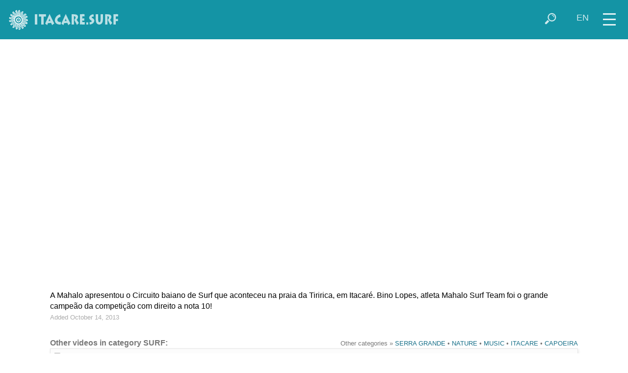

--- FILE ---
content_type: text/html; charset=UTF-8
request_url: http://surf.itacare.com/itacare/portal.php?lang=en&theme=surf&content=videos&vid=102
body_size: 13179
content:
<!doctype html>
<html lang="en-US">
<head>
<!-- Google tag (gtag.js) -->
<script async src="https://www.googletagmanager.com/gtag/js?id=G-CG4LK4062E"></script>
<script>
  window.dataLayer = window.dataLayer || [];
  function gtag(){dataLayer.push(arguments);}
  gtag('js', new Date());

  gtag('config', 'G-CG4LK4062E');
</script>
<meta charset="utf-8">
<meta name="viewport" content="width=device-width, initial-scale=1">
<meta name="author" content="ITACARE.COM S.V. Ltda">
<meta name="description" content="Circuito Baiano de Surf - Pro 2013 Itacaré">
<meta name="keywords" content="beach,brazil,itacare,bahia,hotel,lodge,lodging,tropical,beaches,surf,itacaré,eco,resort,hostel,capoeira,surfing,waves,hotels,pousada,house,apartments,rainforest,rafting,sport,adventure,forest,waterfalls,bar,restaurant,nature,real estate,land for sale,forro">
<meta property="og:image" content="https://img.youtube.com/vi/Be-J_bBmf3Y/hqdefault.jpg">
<title>ITACARE.SURF - Videos - Itacar&eacute; - Bahia - Brazil</title>
<link rel="shortcut icon" href="/favicon.ico">
<base target="_top">
<link href="/itacare/css/newstyle.css" rel="stylesheet" type="text/css">
<link href="/itacare/css/style_newblue.css" rel="stylesheet" type="text/css">
<script src="/jquery/jquery-1.12.4.min.js"></script>
<script>
document.onselectstart=new Function ("return false") ;
document.oncontextmenu=new Function ("return false") ;
</script>
<script>
function activeMap() {}
function switchmenu() {
 if ($('#navegatop').css('display') == 'none') {
	$('#navegatop').slideDown(400);
	$('#zoomcontrol').fadeOut(1);
 }
 else {
	$('#navegatop').slideUp(300);
	$('#zoomcontrol').fadeIn(400);
 }
}
function showsearchform() {
 if ($('#buscatop').css('display') == 'none') {
	$('#buscatop').show();
	$('#campobuscatop').focus();
	$('#iconsearch').addClass( 'nomobile' );
 }
 else if ($('#campobuscatop').val() != '' ) {
	$('#buscatopform').submit();
 }
 else {
	$('#buscatop').hide();
	$('#iconsearch').removeClass( 'nomobile' );
 }
}
function hidesearchform() {
 if ($('#iconsearch').css('display') == 'none') {
	$('#buscatop').hide();
	$('#iconsearch').removeClass( 'nomobile' );
 }
}
function showselectlang() {
 $('#selectlangtop').show();
 $('#topiconset').hide();
 $('#buscatop').hide();
 $('#camposelectlangtop').focus().click();
}
function hideselectlang() {
 if ($('#camposelectlangtop').val() == 'en') {
	$('#selectlangtop').hide();
	$('#topiconset').show();
 }
}
function changelang() {
 if ($('#camposelectlangtop').val() == 'en') {
	$('#selectlangtop').hide();
	$('#topiconset').show();
 }
 else {
 	switch($('#camposelectlangtop').val())
 	{
 	 case "pt":
		location = "https://itacare.com.br/itacare/youtube.php?content=videos&theme=surf&vid=102";
		break;
 	 case "en":
		location = "https://itacare.com/itacare/youtube.php?content=videos&theme=surf&vid=102";
		break;
 	 case "es":
		location = "https://itacare.org/itacare/youtube.php?content=videos&theme=surf&vid=102";
		break;
 	 case "fr":
		location = "https://itacare.co/itacare/youtube.php?content=videos&theme=surf&vid=102";
		break;
	}
 }
}
</script>
</head>
<body>
<div id="menuicon" title="menu" onclick="switchmenu()">
<div class="iconmenupart"></div>
<div class="iconmenupart"></div>
<div class="iconmenupart"></div>
</div>
<div id="cabecalho">
<div id="logotop">
<a href="https://itacare.surf/?lang=en"><img src="/itacare/images/logo_novo_surf.png" title="home" alt="ITACARE.SURF"></a></div>
<div style="float:right" id="topiconset">
<a href="#" onclick="showselectlang();return false"><div style="padding-top:2px" class="icontop nosmallmobile" alt="" title="select your language" id="iconlang">EN</div></a><a href="#" onclick="showsearchform();return false"><img align="right" src="/pics/icon/lupa_white_47x47.png" class="icontop" alt="" title="search" id="iconsearch"></a>
</div>

<div id="buscatop">
<form action="https://itacare.com/itacare/megabusca.php" id="buscatopform">
<input type="hidden" name="lang" value="en">
<input type="text" placeholder="search" id="campobuscatop" name="what" title="" onblur="hidesearchform()">
</form></div>

<div id="selectlangtop">
<form action="#" id="selectlangtopform" style="padding-top:2px">
<select name="lang" id="camposelectlangtop" style="height:26px; padding-top:0; padding-bottom:0" title="select your language" onchange="changelang()" onblur="hideselectlang()">
<option value="pt">Português</option>
<option selected value="en">English</option>
<option value="es">Español</option></select>
</form></div>

</div>
<div id="navegatop">
<!--inicio menu -->

<a href="https://itacare.surf/itacare/surf/picos.php?lang=en" class="menu"><div class="menuitem" title=""><img src="/itacare/images/app/campeonato1493834130.jpg" class="menuimg" alt=""><div class="menulabel">
BEST SPOTS</div></div></a>

<a href="https://itacare.surf/itacare/portal.php?content=meteo&oque=ondas&lang=en" class="menu"><div class="menuitem" title=""><img src="/itacare/images/cat/ondas.jpg" class="menuimg" alt=""><div class="menulabel">
WAVES FORECAST</div></div></a>

<a href="https://itacare.surf/itacare/portal.php?content=meteo&lang=en" class="menu"><div class="menuitem" title=""><img src="/itacare/images/cat/meteo.jpg" class="menuimg" alt=""><div class="menulabel">
WEATHER FORECAST</div></div></a>

<a href="https://itacare.surf/itacare/portal.php?content=meteo&oque=mares&lang=en" class="menu"><div class="menuitem" title=""><img src="/itacare/images/cat/mares.jpg" class="menuimg" alt=""><div class="menulabel">
TIDE TIMETABLE</div></div></a>

<a href="https://itacare.surf/itacare/megabusca.php?group=surf&cat=surf+club&lang=en" class="menu"><div class="menuitem" title=""><img src="/itacare/images/app/gaby1438266629.jpg" class="menuimg" alt=""><div class="menulabel">
SURF ASSOCIATION</div></div></a>

<a href="https://itacare.surf/itacare/megabusca.php?group=surf&cat=surf+school&lang=en" class="menu"><div class="menuitem" title=""><img src="/itacare/images/cat/surfschool.jpg" class="menuimg" alt=""><div class="menulabel">
SURF SCHOOLS</div></div></a>

<a href="https://itacare.surf/itacare/megabusca.php?group=surf&cat=surf+boards&lang=en" class="menu"><div class="menuitem" title=""><img src="/itacare/images/app/thor1433191605.jpg" class="menuimg" alt=""><div class="menulabel">
SURFBOARD RENTALS</div></div></a>

<a href="https://itacare.com/itacare/cidade/" class="menu"><div class="menuitem"><img src="/itacare/images/cat/praia.jpg" class="menuimg" alt=""><div class="menulabel">
ABOUT ITACARÉ</div></div></a>


<div style="clear:left"></div>
<!--fim menu -->
</div>
<div id="maincontent"><iframe width="300" height="175" class="embvideo" src="https://www.youtube.com/embed/Be-J_bBmf3Y?rel=0" frameborder="0" allowfullscreen></iframe><div class="conteudo" style="clear:both; padding-top:6px; padding-bottom:28px;">A Mahalo apresentou o Circuito baiano de Surf que aconteceu na praia da Tiririca, em Itacaré. Bino Lopes, atleta Mahalo Surf Team foi o grande campeão da competição com direito a nota 10!<br><small style='color:#aaa'>Added  October 14, 2013</small></div><div class="conteudo" valign="top" style="clear:both; padding-top:3px; padding-bottom:8px;">
<div style="float:right; color:#777" class="longtext"><small>
Other categories &raquo;  <a href='/itacare/youtube.php?lang=en&vcat=serra-grande' class='menulink'>SERRA GRANDE</a> • <a href='/itacare/youtube.php?lang=en&vcat=nature' class='menulink'>NATURE</a> • <a href='/itacare/youtube.php?lang=en&vcat=music' class='menulink'>MUSIC</a> • <a href='/itacare/youtube.php?lang=en&vcat=itacare' class='menulink'>ITACARE</a> • <a href='/itacare/youtube.php?lang=en&vcat=capoeira' class='menulink'>CAPOEIRA</a> </small></div>
<strong style='color:#777'>Other videos in category SURF:</strong><br><a href='/itacare/portal.php?lang=en&amp;theme=surf&amp;content=videos&amp;vid=413'><div class='linkbox' style='width:100%;overflow:auto;padding:8px;box-sizing:border-box'><img src='https://img.youtube.com/vi/uuah1eQQqsM/mqdefault.jpg' class='imgad'><div class='titad'><strong>Itacare Surf Season Finais 2 dia</strong></div><div>Surf Paratodos. Ao vivo!</div><small>Added  November 30, 2025</small></div></a><a href='/itacare/portal.php?lang=en&amp;theme=surf&amp;content=videos&amp;vid=404'><div class='linkbox' style='width:100%;overflow:auto;padding:8px;box-sizing:border-box'><img src='https://img.youtube.com/vi/_FUq2CiCxwM/mqdefault.jpg' class='imgad'><div class='titad'><strong>JERIBUCAÇU COMO VOCÊ NUNCA VIU - ITACARÉ - BAHIA</strong></div><div>Por Surf Sul Adventure. 
Tá no ar uma viagem visual direto pros anos 70.
Grãos, cores desbotadas, alma livre.
Sente o peso da trilha, a vibe crua das imagens e deixa o tempo te levar.
É Jeribucaçu raiz, retrô, rebelde, e completamente fora do padrão.</div><small>Added  August 12, 2025</small></div></a><a href='/itacare/portal.php?lang=en&amp;theme=surf&amp;content=videos&amp;vid=400'><div class='linkbox' style='width:100%;overflow:auto;padding:8px;box-sizing:border-box'><img src='https://img.youtube.com/vi/nshCExAw-O8/mqdefault.jpg' class='imgad'><div class='titad'><strong>DIA5 - MELHORES MOMENTOS - CBSurf Taça Brasil Itacaré 2025</strong></div><div>Os Melhores Momentos do quinto dia do CBSurf Taça Brasil Itacaré 2025.</div><small>Added  June 21, 2025</small></div></a><a href='/itacare/portal.php?lang=en&amp;theme=surf&amp;content=videos&amp;vid=399'><div class='linkbox' style='width:100%;overflow:auto;padding:8px;box-sizing:border-box'><img src='https://img.youtube.com/vi/RobxREgejPo/mqdefault.jpg' class='imgad'><div class='titad'><strong>DIA4 - MELHORES MOMENTOS - CBSurf Taça Brasil Itacaré 2025</strong></div><div>Os Melhores Momentos do quarto dia do CBSurf Taça Brasil Itacaré 2025.</div><small>Added  June 20, 2025</small></div></a><a href='/itacare/portal.php?lang=en&amp;theme=surf&amp;content=videos&amp;vid=398'><div class='linkbox' style='width:100%;overflow:auto;padding:8px;box-sizing:border-box'><img src='https://img.youtube.com/vi/BflT9b3Y3Ko/mqdefault.jpg' class='imgad'><div class='titad'><strong>DIA3 - MELHORES MOMENTOS - CBSurf Taça Brasil Itacaré 2025</strong></div><div>Os Melhores Momentos do terceiro dia do CBSurf Taça Brasil Itacaré 2025. Praia da Tiririca – BA. 16 à 22 de junho.</div><small>Added  June 19, 2025</small></div></a><a href='/itacare/portal.php?lang=en&amp;theme=surf&amp;content=videos&amp;vid=397'><div class='linkbox' style='width:100%;overflow:auto;padding:8px;box-sizing:border-box'><img src='https://img.youtube.com/vi/EyiA4Uav7o4/mqdefault.jpg' class='imgad'><div class='titad'><strong>DIA2 - MELHORES MOMENTOS - CBSurf Taça Brasil Itacaré 2025</strong></div><div>Os Melhores Momentos segundo dia do CBSurf Taça Brasil Itacaré 2025.
Praia da Tiririca – BA. 16 à 22 de junho.</div><small>Added  June 18, 2025</small></div></a><a href='/itacare/portal.php?lang=en&amp;theme=surf&amp;content=videos&amp;vid=396'><div class='linkbox' style='width:100%;overflow:auto;padding:8px;box-sizing:border-box'><img src='https://img.youtube.com/vi/vfbVaIRH8tU/mqdefault.jpg' class='imgad'><div class='titad'><strong>DIA1 - MELHORES MOMENTOS - CBSurf Taça Brasil Itacaré 2025</strong></div><div>Os Melhores Momentos do primeiro dia CBSurf Taça Brasil Itacaré 2025.
Praia da Tiririca – BA. 
16 à 22 de junho.</div><small>Added  June 17, 2025</small></div></a><a href='/itacare/portal.php?lang=en&amp;theme=surf&amp;content=videos&amp;vid=386'><div class='linkbox' style='width:100%;overflow:auto;padding:8px;box-sizing:border-box'><img src='https://img.youtube.com/vi/IasPxwRkobM/mqdefault.jpg' class='imgad'><div class='titad'><strong>Surf praia da engenhoca Itacaré</strong></div><div>Photos Surf Evolution. 
Linda Marisol surfando as ondas de verão aqui na praia da engenhoca em Itacaré Bahia!!</div><small>Added  January 18, 2025</small></div></a><a href='/itacare/portal.php?lang=en&amp;theme=surf&amp;content=videos&amp;vid=378'><div class='linkbox' style='width:100%;overflow:auto;padding:8px;box-sizing:border-box'><img src='https://img.youtube.com/vi/0GNTn8xL7lc/mqdefault.jpg' class='imgad'><div class='titad'><strong>Finais Itacaré Surf Fest Praia da Tiririca 20/12/24</strong></div><div>Surf Paratodos. Transmitido ao vivo da praia da Tiririca</div><small>Added  December 21, 2024</small></div></a><a href='/itacare/portal.php?lang=en&amp;theme=surf&amp;content=videos&amp;vid=379'><div class='linkbox' style='width:100%;overflow:auto;padding:8px;box-sizing:border-box'><img src='https://img.youtube.com/vi/HeRbsylqd14/mqdefault.jpg' class='imgad'><div class='titad'><strong>Surf - Rodrigo Santoro & NIKØ - Itacaré | Bahia</strong></div><div>Um dia de surf e aprendizado com nosso ídolo, Rodrigo Santoro.</div><small>Added  October 29, 2024</small></div></a><a href='/itacare/portal.php?lang=en&amp;theme=surf&amp;content=videos&amp;vid=380'><div class='linkbox' style='width:100%;overflow:auto;padding:8px;box-sizing:border-box'><img src='https://img.youtube.com/vi/PMiL4vmzw7A/mqdefault.jpg' class='imgad'><div class='titad'><strong>Lukinhas Tsuname Surf Itacare</strong></div><div>Por Mclt073. Trip de surf itacare com os amigos</div><small>Added  April 3, 2024</small></div></a><a href='/itacare/portal.php?lang=en&amp;theme=surf&amp;content=videos&amp;vid=59'><div class='linkbox' style='width:100%;overflow:auto;padding:8px;box-sizing:border-box'><img src='https://img.youtube.com/vi/PNNHuVSGbNM/mqdefault.jpg' class='imgad'><div class='titad'><strong>Kibe soltando seu surf na Prainha e na Engenhoca em Itacaré BA</strong></div><div>Por PGstormers. 
</div><small>Added  December 3, 2023</small></div></a><a href='/itacare/portal.php?lang=en&amp;theme=surf&amp;content=videos&amp;vid=156'><div class='linkbox' style='width:100%;overflow:auto;padding:8px;box-sizing:border-box'><img src='https://img.youtube.com/vi/ECs9STq9owE/mqdefault.jpg' class='imgad'><div class='titad'><strong>Léo, Engenhoca - Itacaré BA 2023</strong></div><div>Por PGstormers</div><small>Added  December 1, 2023</small></div></a><a href='/itacare/portal.php?lang=en&amp;theme=surf&amp;content=videos&amp;vid=92'><div class='linkbox' style='width:100%;overflow:auto;padding:8px;box-sizing:border-box'><img src='https://img.youtube.com/vi/rluSGWgZ3Xs/mqdefault.jpg' class='imgad'><div class='titad'><strong>Marlo_PraInha, Itacaré BA - 2023</strong></div><div>Por PGstormers</div><small>Added  November 19, 2023</small></div></a><a href='/itacare/portal.php?lang=en&amp;theme=surf&amp;content=videos&amp;vid=144'><div class='linkbox' style='width:100%;overflow:auto;padding:8px;box-sizing:border-box'><img src='https://img.youtube.com/vi/sBzbmWfyjb0/mqdefault.jpg' class='imgad'><div class='titad'><strong>SURFVIPS ITACARÉ Bahia</strong></div><div>Por LUCCIANO CRUZ</div><small>Added  June 19, 2023</small></div></a><a href='/itacare/portal.php?lang=en&amp;theme=surf&amp;content=videos&amp;vid=148'><div class='linkbox' style='width:100%;overflow:auto;padding:8px;box-sizing:border-box'><img src='https://img.youtube.com/vi/UcdAPQBCR1g/mqdefault.jpg' class='imgad'><div class='titad'><strong>Surfistas Negras - Surf Trip Itacaré</strong></div><div>Movimento Surfistas Negras.

Surfistas: Alice Neta, Camila Rodrigues, Érica Prado, Gabi Gonçalves,  Isabella Passos, Iraíza Pereira, Maria Eduarda, Marisol Silva, Moane Cesar e Tainá Antonio.

Instrutoras: Érica Prado, Jane Morais e Yorrana Borges</div><small>Added  June 15, 2023</small></div></a><a href='/itacare/portal.php?lang=en&amp;theme=surf&amp;content=videos&amp;vid=80'><div class='linkbox' style='width:100%;overflow:auto;padding:8px;box-sizing:border-box'><img src='https://img.youtube.com/vi/td9zwIKYckA/mqdefault.jpg' class='imgad'><div class='titad'><strong>Brasil Surf Tour - Etapa Itacaré - Dia 3 de 3</strong></div><div>Live from Tiririca beach, November 12, 2022</div><small>Added  November 12, 2022</small></div></a><a href='/itacare/portal.php?lang=en&amp;theme=surf&amp;content=videos&amp;vid=11'><div class='linkbox' style='width:100%;overflow:auto;padding:8px;box-sizing:border-box'><img src='https://img.youtube.com/vi/vQh7rMQdM_8/mqdefault.jpg' class='imgad'><div class='titad'><strong>Surf Trip em Itacaré com imagens da @ibiza.surfing</strong></div><div>Uma vibe alucinante a TODOS através desse surf irado de @marlobarcelos
e @familiaeshowsurf nas ondas e na vibe baiana de Jeribucaçú, neste último feriado em Itacaré, sob as lentes galáticas de @ibiza.surfing. Por PGstormers</div><small>Added  September 18, 2022</small></div></a><a href='/itacare/portal.php?lang=en&amp;theme=surf&amp;content=videos&amp;vid=145'><div class='linkbox' style='width:100%;overflow:auto;padding:8px;box-sizing:border-box'><img src='https://img.youtube.com/vi/PP_SSJ5F4_E/mqdefault.jpg' class='imgad'><div class='titad'><strong>Surf em Jeribucaçu Itacaré  (Best Off - Rayan Fadul - Jeribucaçu - Itacaré Bahia) (HD)</strong></div><div>Por Aloha Itacaré. 
Surf em jeribucaçu itacaré. 
Surfer: Rayan Fadul. 
Partes do video 
coletado do: Gigantes de Nazare BR</div><small>Added  August 28, 2022</small></div></a><a href='/itacare/portal.php?lang=en&amp;theme=surf&amp;content=videos&amp;vid=147'><div class='linkbox' style='width:100%;overflow:auto;padding:8px;box-sizing:border-box'><img src='https://img.youtube.com/vi/A5oGxt9vfNc/mqdefault.jpg' class='imgad'><div class='titad'><strong>É muito difícil surfar essa onda - Itacaré BA</strong></div><div>Por OXEsurfe. Itacaré.</div><small>Added  July 15, 2022</small></div></a><a href='/itacare/portal.php?lang=en&amp;theme=surf&amp;content=videos&amp;vid=348'><div class='linkbox' style='width:100%;overflow:auto;padding:8px;box-sizing:border-box'><img src='https://img.youtube.com/vi/elAzOjbZpY8/mqdefault.jpg' class='imgad'><div class='titad'><strong>Movimento Surfistas Negras em Itacare</strong></div><div>Por Itacaré Drone. 
Hightlights do Movimento @surfistasnegras que rolou aqui em Itacaré no sábado .. marca alguém que estava lá ou que não estava pra ver o que rolou. 
Parabéns e Aloha @ericaprado7 e todos os envolvidos.</div><small>Added  May 25, 2022</small></div></a><a href='/itacare/portal.php?lang=en&amp;theme=surf&amp;content=videos&amp;vid=347'><div class='linkbox' style='width:100%;overflow:auto;padding:8px;box-sizing:border-box'><img src='https://img.youtube.com/vi/2qu5QqCFx1s/mqdefault.jpg' class='imgad'><div class='titad'><strong>Surfando para o Futuro 14-05-22</strong></div><div>Por Itacaré Drone.
Durante o retorno das atividades do projeto Surfando para o Futuro da @asi_itacare</div><small>Added  May 16, 2022</small></div></a><a href='/itacare/portal.php?lang=en&amp;theme=surf&amp;content=videos&amp;vid=146'><div class='linkbox' style='width:100%;overflow:auto;padding:8px;box-sizing:border-box'><img src='https://img.youtube.com/vi/x-OkFUZJBoY/mqdefault.jpg' class='imgad'><div class='titad'><strong>Conhecendo e Surfando em ITACAREZINHO - ITACARÉ Ba</strong></div><div>Por OXEsurfe. 
PRAIA DE ITACAREZINHO</div><small>Added  April 27, 2022</small></div></a><a href='/itacare/portal.php?lang=en&amp;theme=surf&amp;content=videos&amp;vid=141'><div class='linkbox' style='width:100%;overflow:auto;padding:8px;box-sizing:border-box'><img src='https://img.youtube.com/vi/ZoPEoZVzV5c/mqdefault.jpg' class='imgad'><div class='titad'><strong>SURF NA ENGENHOCA - Itacaré Ba</strong></div><div>Por OXEsurfe. Itacaré.</div><small>Added  April 12, 2022</small></div></a><a href='/itacare/portal.php?lang=en&amp;theme=surf&amp;content=videos&amp;vid=343'><div class='linkbox' style='width:100%;overflow:auto;padding:8px;box-sizing:border-box'><img src='https://img.youtube.com/vi/ZOmW9jpke9Q/mqdefault.jpg' class='imgad'><div class='titad'><strong>Surf na Engenhoca - Itacaré, Bahia</strong></div><div>Por Vitalize. 
Uma imersão "in nature" para desbravar o mundo que habitamos e nos conectar com a terra, mar, fauna, flora, rios e cachoeiras.

Este é o convite para ver o que a natureza tem a nos proporcionar.

Itacaré é o verdadeiro paraíso perdido </div><small>Added  March 15, 2022</small></div></a><a href='/itacare/portal.php?lang=en&amp;theme=surf&amp;content=videos&amp;vid=331'><div class='linkbox' style='width:100%;overflow:auto;padding:8px;box-sizing:border-box'><img src='https://img.youtube.com/vi/Nc_i8PEIj6o/mqdefault.jpg' class='imgad'><div class='titad'><strong>Itacaré (BA) Qual é o Pico? Localiza & WSL | Érica Prado​</strong></div><div>O que Itacaré tem de imperdível? Se você perguntar para Érica Prado, ela vai te dizer que tem bastante coisa!​ Povo acolhedor, culinária maravilhosa e contato com belezas naturais para todos os gostos, como praias paradisíacas, cachoeiras belíssimas...</div><small>Added  December 20, 2021</small></div></a><a href='/itacare/portal.php?lang=en&amp;theme=surf&amp;content=videos&amp;vid=330'><div class='linkbox' style='width:100%;overflow:auto;padding:8px;box-sizing:border-box'><img src='https://img.youtube.com/vi/kZxFBB1GlM4/mqdefault.jpg' class='imgad'><div class='titad'><strong>Cbsurf Pro & Junior 2021 - Dia 7</strong></div><div>Tiririca Beach - Itacaré</div><small>Added  December 19, 2021</small></div></a><a href='/itacare/portal.php?lang=en&amp;theme=surf&amp;content=videos&amp;vid=321'><div class='linkbox' style='width:100%;overflow:auto;padding:8px;box-sizing:border-box'><img src='https://img.youtube.com/vi/h3ksFKSS_QQ/mqdefault.jpg' class='imgad'><div class='titad'><strong>Itacaré (BA) | Qual é o Pico? – Localiza & WSL​​</strong></div><div>Itacaré (BA) tem aproximadamente 30 mil habitantes, e se perguntarmos para cada um deles o que faz a cidade ser tão charmosa, teremos 30 mil respostas diferentes. Esse charme é difícil de explicar mesmo. Praias lindas, céu azul, belezas naturais ...</div><small>Added  December 9, 2021</small></div></a><a href='/itacare/portal.php?lang=en&amp;theme=surf&amp;content=videos&amp;vid=200'><div class='linkbox' style='width:100%;overflow:auto;padding:8px;box-sizing:border-box'><img src='https://img.youtube.com/vi/7Nm5LGqNkhA/mqdefault.jpg' class='imgad'><div class='titad'><strong>Praia de Jeribucaçu - Itacaré 23/04/2021 (Nobroo)</strong></div><div>Praia de Jeribucaçu - Itacaré - Bahia 23/04/2021. 
Filmagem: Sofia Alibardi (Canon SX530)</div><small>Added  November 16, 2021</small></div></a><a href='/itacare/portal.php?lang=en&amp;theme=surf&amp;content=videos&amp;vid=355'><div class='linkbox' style='width:100%;overflow:auto;padding:8px;box-sizing:border-box'><img src='https://img.youtube.com/vi/5mgOSXNO9YE/mqdefault.jpg' class='imgad'><div class='titad'><strong>MOSTRANDO MEU TALENTO na PRAINHA, ITACARÉ, BAHIA</strong></div><div>Por  Vida de Mochila. 
Como fazer a trilha da prainha? No vlog de hoje vamos fazer a trilha para um das praias mais bonitas de Itacaré. Fomos acompanhados do Adriel, Letícia, Nicolas, Amanda, Leo que ja sao locais aqui em Itacaré vao mostrar como chegar.</div><small>Added  September 2, 2021</small></div></a><a href='/itacare/portal.php?lang=en&amp;theme=surf&amp;content=videos&amp;vid=149'><div class='linkbox' style='width:100%;overflow:auto;padding:8px;box-sizing:border-box'><img src='https://img.youtube.com/vi/tLcGe5WHu3Y/mqdefault.jpg' class='imgad'><div class='titad'><strong>FUI RABEADO NA PRAIA DA ENGENHOCA - ITACARÉ BAHIA</strong></div><div>Por Jean Silva tv. 
Danika me rabeou numa esqueda, a famosa party wave. Enquanto eu tava tentando filmar a gente na onda alguma coisa do além derrubou ele hahahahah 
Praia da Engenhoca - Itacaré, Bahia.</div><small>Added  August 27, 2021</small></div></a><a href='/itacare/portal.php?lang=en&amp;theme=surf&amp;content=videos&amp;vid=227'><div class='linkbox' style='width:100%;overflow:auto;padding:8px;box-sizing:border-box'><img src='https://img.youtube.com/vi/URA4pgkHBg4/mqdefault.jpg' class='imgad'><div class='titad'><strong>Equipe Andresurfboards em Itacaré/BA maio 2019</strong></div><div>O Shaper de Sergipe, André Luis, reuniu alguns de seus atletas baianos e sergipanos para desfrutar das ondas do litoral sul da Bahia, aproveitando o swell que rolou no final do mês de maio 2019.
Com Félix Martins e Iago Araújo, locais de Itacaré.</div><small>Added  December 27, 2020</small></div></a><a href='/itacare/portal.php?lang=en&amp;theme=surf&amp;content=videos&amp;vid=316'><div class='linkbox' style='width:100%;overflow:auto;padding:8px;box-sizing:border-box'><img src='https://img.youtube.com/vi/z4drOhQP2Wg/mqdefault.jpg' class='imgad'><div class='titad'><strong>A união feminina faz o surfe crescer em Itacaré | Maré das Marias | Canal OFF</strong></div><div>A bordo da kombi Jussara, Barbara e Chantalla chegam a Itacaré, uma cidade de muito calor, água quente, ritmo desacelerado, cacau e de mulheres fortes e engajadas.</div><small>Added  November 9, 2020</small></div></a><a href='/itacare/portal.php?lang=en&amp;theme=surf&amp;content=videos&amp;vid=312'><div class='linkbox' style='width:100%;overflow:auto;padding:8px;box-sizing:border-box'><img src='https://img.youtube.com/vi/duA8e_abBF4/mqdefault.jpg' class='imgad'><div class='titad'><strong>Circuito NOVA GERAÇÃO do SURF Itacareense 2020</strong></div><div>A ASI-Associação de Surf de Itacaré, respeitando todos os protocolos de segurança apresenta a Terceira Etapa do Circuito Municipal de Surf Nova Geração, dias 19 e 20 de dezembro de 2020, com todas as providências para garantir aos Atletas total segurança</div><small>Added  September 21, 2020</small></div></a><a href='/itacare/portal.php?lang=en&amp;theme=surf&amp;content=videos&amp;vid=277'><div class='linkbox' style='width:100%;overflow:auto;padding:8px;box-sizing:border-box'><img src='https://img.youtube.com/vi/LCMH7uCwwY4/mqdefault.jpg' class='imgad'><div class='titad'><strong>Guia para o surf nas praias de Itacaré na Bahia</strong></div><div>Por P3MEIO. Esse vídeo é para você que nunca foi para Itacaré, mas tem interesse em saber como é o surf e como são as praias desse paraíso baiano. Numa conversa com o Júnio dos Santos (surfista local) falamos sobre as praias mais famosas da cidade.</div><small>Added  November 12, 2019</small></div></a><a href='/itacare/portal.php?lang=en&amp;theme=surf&amp;content=videos&amp;vid=278'><div class='linkbox' style='width:100%;overflow:auto;padding:8px;box-sizing:border-box'><img src='https://img.youtube.com/vi/JaqQ81hTiRw/mqdefault.jpg' class='imgad'><div class='titad'><strong>Surf na Praia do Pontal: muita remada, correnteza e direitas longas - Itacaré #2</strong></div><div>Por P3MEIO. A praia do Pontal não é das mais constantes de Itacaré, mas, quando quebra, proporciona excelentes direitas para a prática do surf. Nesse vídeo você poderá compreender a respeito das melhores condições para surfar essa onda.</div><small>Added  October 31, 2019</small></div></a><a href='/itacare/portal.php?lang=en&amp;theme=surf&amp;content=videos&amp;vid=279'><div class='linkbox' style='width:100%;overflow:auto;padding:8px;box-sizing:border-box'><img src='https://img.youtube.com/vi/_5NqXt6NILU/mqdefault.jpg' class='imgad'><div class='titad'><strong>Praia de Jeribucaçu: surf, banho de rio e muita beleza natural - Itacaré #1</strong></div><div>Por P3MEIO. Itacaré é um paraíso e tem ótimas praias para a prática do surf. Jeribucaçu é uma delas. A beleza natural e a constância das ondas são 2 das características que mais chamam a atenção. Há também a boca de um rio que se conecta com o mar.</div><small>Added  August 6, 2019</small></div></a><a href='/itacare/portal.php?lang=en&amp;theme=surf&amp;content=videos&amp;vid=275'><div class='linkbox' style='width:100%;overflow:auto;padding:8px;box-sizing:border-box'><img src='https://img.youtube.com/vi/x16TxBpvPT4/mqdefault.jpg' class='imgad'><div class='titad'><strong>CBS Pro JR Bahia</strong></div><div>CBSurf Junior Tour 2019, 3º dia. Praia da Tiririca, Itacaré 16/06/2019</div><small>Added  June 16, 2019</small></div></a><a href='/itacare/portal.php?lang=en&amp;theme=surf&amp;content=videos&amp;vid=274'><div class='linkbox' style='width:100%;overflow:auto;padding:8px;box-sizing:border-box'><img src='https://img.youtube.com/vi/wRBh6t6Wo5w/mqdefault.jpg' class='imgad'><div class='titad'><strong>CBS Pro JR Bahia</strong></div><div>CBSurf Junior Tour 2019, 2º dia. Praia da Tiririca, Itacaré 15/06/2019</div><small>Added  June 15, 2019</small></div></a><a href='/itacare/portal.php?lang=en&amp;theme=surf&amp;content=videos&amp;vid=273'><div class='linkbox' style='width:100%;overflow:auto;padding:8px;box-sizing:border-box'><img src='https://img.youtube.com/vi/94Zt0dFHGo4/mqdefault.jpg' class='imgad'><div class='titad'><strong>CBS Pro JR Bahia</strong></div><div>CBSurf Junior Tour 2019, 1º dia. Praia da Tiririca. Itacaré 14/06/2019</div><small>Added  June 14, 2019</small></div></a><a href='/itacare/portal.php?lang=en&amp;theme=surf&amp;content=videos&amp;vid=270'><div class='linkbox' style='width:100%;overflow:auto;padding:8px;box-sizing:border-box'><img src='https://img.youtube.com/vi/VtNLQzYXQzQ/mqdefault.jpg' class='imgad'><div class='titad'><strong>Neutrox Weekend em Itacaré - Finais</strong></div><div>Publicado por Rio Image Productions. Uma das grandes promessas da nova geração do surf brasileiro feminino, a carioca Júlia Duarte foi a grande vencedora do Neutrox Weekend, neste domingo (9), na Praia da Tiririca, em Itacaré, na Bahia.</div><small>Added  June 10, 2019</small></div></a><a href='/itacare/portal.php?lang=en&amp;theme=surf&amp;content=videos&amp;vid=269'><div class='linkbox' style='width:100%;overflow:auto;padding:8px;box-sizing:border-box'><img src='https://img.youtube.com/vi/AeftAJtgYs0/mqdefault.jpg' class='imgad'><div class='titad'><strong>Neutrox Weekend 2019 - Finais</strong></div><div>Neutrox Weekend 2019. Final Day. Live from Tiririca Beach.</div><small>Added  June 9, 2019</small></div></a><a href='/itacare/portal.php?lang=en&amp;theme=surf&amp;content=videos&amp;vid=268'><div class='linkbox' style='width:100%;overflow:auto;padding:8px;box-sizing:border-box'><img src='https://img.youtube.com/vi/Vraof1BzpPY/mqdefault.jpg' class='imgad'><div class='titad'><strong>Neutrox Weekend 2019 Dia 2</strong></div><div>Neutrox Weekend 2019. Day 2. Live from Tiririca Beach.</div><small>Added  June 8, 2019</small></div></a><a href='/itacare/portal.php?lang=en&amp;theme=surf&amp;content=videos&amp;vid=267'><div class='linkbox' style='width:100%;overflow:auto;padding:8px;box-sizing:border-box'><img src='https://img.youtube.com/vi/Sd6tcEDfrQE/mqdefault.jpg' class='imgad'><div class='titad'><strong>Neutrox 2019 Dia 1</strong></div><div>Neutrox Weekend 2019. 07/06/2019. Transmissão ao vivo da Praia da Tiririca.</div><small>Added  June 7, 2019</small></div></a><a href='/itacare/portal.php?lang=en&amp;theme=surf&amp;content=videos&amp;vid=12'><div class='linkbox' style='width:100%;overflow:auto;padding:8px;box-sizing:border-box'><img src='https://img.youtube.com/vi/BEq1SMIwOtQ/mqdefault.jpg' class='imgad'><div class='titad'><strong>SURF ITACARE 2019</strong></div><div>Por fredprox. Surftrip com os amigos em abril de 2019 nesse paraíso baiano, Itacaré.</div><small>Added  May 15, 2019</small></div></a><a href='/itacare/portal.php?lang=en&amp;theme=surf&amp;content=videos&amp;vid=265'><div class='linkbox' style='width:100%;overflow:auto;padding:8px;box-sizing:border-box'><img src='https://img.youtube.com/vi/yx_-uw6yM2Q/mqdefault.jpg' class='imgad'><div class='titad'><strong>Camila Belfort - Itacaré, BA</strong></div><div>Um pouco dos meus dias no paraíso Itacaré, BA fazendo o que eu mais amo na vida! Surfar e estar perto do mar! Foi feito com muito carinho! Espero que gostem!</div><small>Added  April 8, 2019</small></div></a><a href='/itacare/portal.php?lang=en&amp;theme=surf&amp;content=videos&amp;vid=254'><div class='linkbox' style='width:100%;overflow:auto;padding:8px;box-sizing:border-box'><img src='https://img.youtube.com/vi/Vr2E6ILvut8/mqdefault.jpg' class='imgad'><div class='titad'><strong>Highlights: Itacaré Surf Music, Finals day</strong></div><div>WSL Men's and Women's QS 1,000. October 21, 2018</div><small>Added  October 23, 2018</small></div></a><a href='/itacare/portal.php?lang=en&amp;theme=surf&amp;content=videos&amp;vid=252'><div class='linkbox' style='width:100%;overflow:auto;padding:8px;box-sizing:border-box'><img src='https://img.youtube.com/vi/fRfOxCKjPaQ/mqdefault.jpg' class='imgad'><div class='titad'><strong>Highlights: Itacaré Surf Music, Day 1</strong></div><div>WSL Men's and Women's QS 1,000. October 19, 2018</div><small>Added  October 21, 2018</small></div></a><a href='/itacare/portal.php?lang=en&amp;theme=surf&amp;content=videos&amp;vid=253'><div class='linkbox' style='width:100%;overflow:auto;padding:8px;box-sizing:border-box'><img src='https://img.youtube.com/vi/nnvVagoUtso/mqdefault.jpg' class='imgad'><div class='titad'><strong>Highlights: Itacaré Surf Music, Day 2</strong></div><div>WSL Men's and Women's QS 1,000. October 20, 2018</div><small>Added  October 21, 2018</small></div></a><a href='/itacare/portal.php?lang=en&amp;theme=surf&amp;content=videos&amp;vid=39'><div class='linkbox' style='width:100%;overflow:auto;padding:8px;box-sizing:border-box'><img src='https://img.youtube.com/vi/euNaspAtKiQ/mqdefault.jpg' class='imgad'><div class='titad'><strong>Itacaré Surf Music - Mundial de Surf WSL QS 1000 2018</strong></div><div>The World Surf League is back to Itacaré. The 2018 Men's and Women's WQS 1.000 contest will run from October 18 to 21 at Tiririca beach.</div><small>Added  August 17, 2018</small></div></a><a href='/itacare/portal.php?lang=en&amp;theme=surf&amp;content=videos&amp;vid=212'><div class='linkbox' style='width:100%;overflow:auto;padding:8px;box-sizing:border-box'><img src='https://img.youtube.com/vi/mTIyfktYJIw/mqdefault.jpg' class='imgad'><div class='titad'><strong>Itacaré 2018 Pt02</strong></div><div>Los Locos Produções - Mais um pouco de surf em Itacaré. Na prancha: Breno do Carmo.</div><small>Added  February 19, 2018</small></div></a><a href='/itacare/portal.php?lang=en&amp;theme=surf&amp;content=videos&amp;vid=211'><div class='linkbox' style='width:100%;overflow:auto;padding:8px;box-sizing:border-box'><img src='https://img.youtube.com/vi/oOA0iYwaTfk/mqdefault.jpg' class='imgad'><div class='titad'><strong>Praias de Itacaré em 2018.</strong></div><div>Los Locos Produções. Itacaré - BA - Janeiro 2018. Surfando: Breno do Carmo. Música: Charlie Brown Jr - Zóio de Lula</div><small>Added  January 23, 2018</small></div></a><a href='/itacare/portal.php?lang=en&amp;theme=surf&amp;content=videos&amp;vid=214'><div class='linkbox' style='width:100%;overflow:auto;padding:8px;box-sizing:border-box'><img src='https://img.youtube.com/vi/5o8YYWbCOaI/mqdefault.jpg' class='imgad'><div class='titad'><strong>Itacaré - A Cidade do Surf</strong></div><div>Publicado por ClyLoylie  em 25 de dezembro de 2017 Imagens de Itacaré - A Cidade do Surf. Esse vídeo é uma cortesia da Pousada Lawrence Surf House aos seus hóspedes e visitantes de Itacaré - A Cidade do Surf.</div><small>Added  December 25, 2017</small></div></a><a href='/itacare/portal.php?lang=en&amp;theme=surf&amp;content=videos&amp;vid=206'><div class='linkbox' style='width:100%;overflow:auto;padding:8px;box-sizing:border-box'><img src='https://img.youtube.com/vi/lRKRZ3CnKP4/mqdefault.jpg' class='imgad'><div class='titad'><strong>South To South Itacaré - Day 04</strong></div><div>Quarto dia do WQS - Itacaré Surf Sound Festival 2017</div><small>Added  October 29, 2017</small></div></a><a href='/itacare/portal.php?lang=en&amp;theme=surf&amp;content=videos&amp;vid=196'><div class='linkbox' style='width:100%;overflow:auto;padding:8px;box-sizing:border-box'><img src='https://img.youtube.com/vi/umBev9TKr40/mqdefault.jpg' class='imgad'><div class='titad'><strong>Surf em Itacaré - parte I<br>Por SurfBahia Network LTDA</strong></div><div>Fotógrafo e videomaker capixaba Newton Filho registra o cotidiano dos surfistas de Itacaré (BA).</div><small>Added  August 16, 2017</small></div></a><a href='/itacare/portal.php?lang=en&amp;theme=surf&amp;content=videos&amp;vid=195'><div class='linkbox' style='width:100%;overflow:auto;padding:8px;box-sizing:border-box'><img src='https://img.youtube.com/vi/jNg3rDazCx8/mqdefault.jpg' class='imgad'><div class='titad'><strong>Surf em Itacaré - II<br>Por SurfBahia Network LTDA</strong></div><div>Fotógrafo e videomaker capixaba Newton Filho registra o cotidiano dos surfistas de Itacaré (BA).</div><small>Added  August 15, 2017</small></div></a><a href='/itacare/portal.php?lang=en&amp;theme=surf&amp;content=videos&amp;vid=208'><div class='linkbox' style='width:100%;overflow:auto;padding:8px;box-sizing:border-box'><img src='https://img.youtube.com/vi/m5FMa5TbxN0/mqdefault.jpg' class='imgad'><div class='titad'><strong>Surf Trip - Praia da Engenhoca Itacaré Bahia</strong></div><div>Publicado por Willians Gomes</div><small>Added  May 2, 2017</small></div></a><a href='/itacare/portal.php?lang=en&amp;theme=surf&amp;content=videos&amp;vid=16'><div class='linkbox' style='width:100%;overflow:auto;padding:8px;box-sizing:border-box'><img src='https://img.youtube.com/vi/DCcrDdoZgLY/mqdefault.jpg' class='imgad'><div class='titad'><strong>Beto Art... Itacaré Surf City</strong></div><div>Itacaré é puro surf... Esse vídeo retrata um dia de boas ondas na surf city mais irada do Brasil... Com imagens de Zaian Silva e edição de Beto Art o filme mostra que não é preciso ir muito longe para surfar ondas perfeitas... Bahia ou Indonésia??? MAHALO</div><small>Added  August 20, 2016</small></div></a><a href='/itacare/portal.php?lang=en&amp;theme=surf&amp;content=videos&amp;vid=155'><div class='linkbox' style='width:100%;overflow:auto;padding:8px;box-sizing:border-box'><img src='https://img.youtube.com/vi/4NVIhKlo6Nw/mqdefault.jpg' class='imgad'><div class='titad'><strong>GoPro Itacaré trip. Lindas Praias. Surf Good Vibes. GoPro Hero 4 Black Edition.</strong></div><div>Itacaré é a capital do surf baiano. Localizada no sul da Bahia, próximo a Ilhéus. As praias de Itacaré são lindas e com muita onda o ano inteiro. Valeu a queda. Imagens feitas com GoPro Hero 4 Black Edition.</div><small>Added  April 22, 2016</small></div></a><a href='/itacare/portal.php?lang=en&amp;theme=surf&amp;content=videos&amp;vid=154'><div class='linkbox' style='width:100%;overflow:auto;padding:8px;box-sizing:border-box'><img src='https://img.youtube.com/vi/Of2NWKh0Z-0/mqdefault.jpg' class='imgad'><div class='titad'><strong>EasyDrop Surf Camp March 2016</strong></div><div>EasyDrop Itacare surf classes March, 2016.</div><small>Added  April 18, 2016</small></div></a><a href='/itacare/portal.php?lang=en&amp;theme=surf&amp;content=videos&amp;vid=153'><div class='linkbox' style='width:100%;overflow:auto;padding:8px;box-sizing:border-box'><img src='https://img.youtube.com/vi/5swnH8iPqT4/mqdefault.jpg' class='imgad'><div class='titad'><strong>Surf Itacare Boca da Barra 2015</strong></div><div>Surf na Boca da Barra do Rio das Contas em Itacaré Bahia - Lawrence Fernandez Scrafield - Julho 2015</div><small>Added  January 1, 2016</small></div></a><a href='/itacare/portal.php?lang=en&amp;theme=surf&amp;content=videos&amp;vid=140'><div class='linkbox' style='width:100%;overflow:auto;padding:8px;box-sizing:border-box'><img src='https://img.youtube.com/vi/536iyXv6jjE/mqdefault.jpg' class='imgad'><div class='titad'><strong>Free Surf Tiririca 27 02 2015</strong></div><div>Luiza Caldas e Junior Santos fazendo a cabeça em um free surf na praia da Tiririca em Itacaré Bahia, valinha show, aloha.Por Tárek Roveran</div><small>Added  February 27, 2015</small></div></a><a href='/itacare/portal.php?lang=en&amp;theme=surf&amp;content=videos&amp;vid=130'><div class='linkbox' style='width:100%;overflow:auto;padding:8px;box-sizing:border-box'><img src='https://img.youtube.com/vi/Sz1Bce1Po1Y/mqdefault.jpg' class='imgad'><div class='titad'><strong>Mahalo Surf Eco Festival - Dia 6</strong></div><div>ASP 4-Star Mahalo Surf Eco Festival. Day 6 at Tiririca Beach, Itacaré.</div><small>Added  November 1, 2014</small></div></a><a href='/itacare/portal.php?lang=en&amp;theme=surf&amp;content=videos&amp;vid=129'><div class='linkbox' style='width:100%;overflow:auto;padding:8px;box-sizing:border-box'><img src='https://img.youtube.com/vi/pteJqCbO-dk/mqdefault.jpg' class='imgad'><div class='titad'><strong>Mahalo Surf Eco Festival - Dia 5</strong></div><div>ASP 4-Star Mahalo Surf Eco Festival. Day 5 at Tiririca Beach, Itacaré.</div><small>Added  October 31, 2014</small></div></a><a href='/itacare/portal.php?lang=en&amp;theme=surf&amp;content=videos&amp;vid=128'><div class='linkbox' style='width:100%;overflow:auto;padding:8px;box-sizing:border-box'><img src='https://img.youtube.com/vi/ZA3wjsuK3BU/mqdefault.jpg' class='imgad'><div class='titad'><strong>Mahalo Surf Eco Festival - Dia 4</strong></div><div>ASP 4-Star Mahalo Surf Eco Festival. Day 4 at Tiririca Beach, Itacaré.</div><small>Added  October 30, 2014</small></div></a><a href='/itacare/portal.php?lang=en&amp;theme=surf&amp;content=videos&amp;vid=125'><div class='linkbox' style='width:100%;overflow:auto;padding:8px;box-sizing:border-box'><img src='https://img.youtube.com/vi/80t41EhTSbA/mqdefault.jpg' class='imgad'><div class='titad'><strong>Mahalo Surf Eco Festival - Dia 3</strong></div><div>ASP 4-Star Mahalo Surf Eco Festival. Day 3 at Tiririca Beach, Itacaré.</div><small>Added  October 29, 2014</small></div></a><a href='/itacare/portal.php?lang=en&amp;theme=surf&amp;content=videos&amp;vid=123'><div class='linkbox' style='width:100%;overflow:auto;padding:8px;box-sizing:border-box'><img src='https://img.youtube.com/vi/xNSl5DabiOo/mqdefault.jpg' class='imgad'><div class='titad'><strong>Mahalo Surf Eco Festival - Dia 2</strong></div><div>ASP 4-Star Mahalo Surf Eco Festival. Day 2 at Tiririca Beach, Itacaré.</div><small>Added  October 28, 2014</small></div></a><a href='/itacare/portal.php?lang=en&amp;theme=surf&amp;content=videos&amp;vid=122'><div class='linkbox' style='width:100%;overflow:auto;padding:8px;box-sizing:border-box'><img src='https://img.youtube.com/vi/ucDgLesrqeE/mqdefault.jpg' class='imgad'><div class='titad'><strong>Mahalo Surf Eco Festival - Dia 1</strong></div><div>ASP 4-Star Mahalo Surf Eco Festival. Day 1 at Tiririca Beach, Itacaré.</div><small>Added  October 27, 2014</small></div></a><a href='/itacare/portal.php?lang=en&amp;theme=surf&amp;content=videos&amp;vid=121'><div class='linkbox' style='width:100%;overflow:auto;padding:8px;box-sizing:border-box'><img src='https://img.youtube.com/vi/EtM-SVdeiDo/mqdefault.jpg' class='imgad'><div class='titad'><strong>Mahalo Bodyboarding Show 2014 - Dia 4</strong></div><div>Brazilian Bodyboarding Circuit. 4th day at Tiririca Beach, Itacaré.</div><small>Added  October 25, 2014</small></div></a><a href='/itacare/portal.php?lang=en&amp;theme=surf&amp;content=videos&amp;vid=120'><div class='linkbox' style='width:100%;overflow:auto;padding:8px;box-sizing:border-box'><img src='https://img.youtube.com/vi/tBbFPwIySiE/mqdefault.jpg' class='imgad'><div class='titad'><strong>Mahalo Bodyboarding Show 2014 - Dia 3</strong></div><div>Brazilian Bodyboarding Circuit. 3rd day at Tiririca Beach, Itacaré.</div><small>Added  October 24, 2014</small></div></a><a href='/itacare/portal.php?lang=en&amp;theme=surf&amp;content=videos&amp;vid=119'><div class='linkbox' style='width:100%;overflow:auto;padding:8px;box-sizing:border-box'><img src='https://img.youtube.com/vi/awn3bdNllrk/mqdefault.jpg' class='imgad'><div class='titad'><strong>Mahalo Bodyboarding Show 2014 - Dia 2</strong></div><div>Brazilian Bodyboarding Circuit. 2nd day at Tiririca Beach, Itacaré.</div><small>Added  October 23, 2014</small></div></a><a href='/itacare/portal.php?lang=en&amp;theme=surf&amp;content=videos&amp;vid=117'><div class='linkbox' style='width:100%;overflow:auto;padding:8px;box-sizing:border-box'><img src='https://img.youtube.com/vi/Gt_WOB1m9Ow/mqdefault.jpg' class='imgad'><div class='titad'><strong>Mahalo Bodyboarding Show 2014 - Dia 1</strong></div><div>Brazilian Bodyboarding Circuit. 1st day at Tiririca Beach, Itacaré.</div><small>Added  October 22, 2014</small></div></a><a href='/itacare/portal.php?lang=en&amp;theme=surf&amp;content=videos&amp;vid=115'><div class='linkbox' style='width:100%;overflow:auto;padding:8px;box-sizing:border-box'><img src='https://img.youtube.com/vi/gWV4QJHmZmM/mqdefault.jpg' class='imgad'><div class='titad'><strong>GoPro: Sessão de Setembro Surf em Itacaré - Bahia</strong></div><div>GoPro: Sessão de Setembro Surf em Itacaré - Bahia - Por Ademar Neto</div><small>Added  October 1, 2014</small></div></a><a href='/itacare/portal.php?lang=en&amp;theme=surf&amp;content=videos&amp;vid=139'><div class='linkbox' style='width:100%;overflow:auto;padding:8px;box-sizing:border-box'><img src='https://img.youtube.com/vi/PwZd9M2VTo4/mqdefault.jpg' class='imgad'><div class='titad'><strong>EasyDrop Surf Camp Itacaré, Brazil</strong></div><div>Learn how to surf or improve your surfing skills all year round in warm water and one of the best surf teaching programms in the world...</div><small>Added  March 24, 2014</small></div></a><a href='/itacare/portal.php?lang=en&amp;theme=surf&amp;content=videos&amp;vid=110'><div class='linkbox' style='width:100%;overflow:auto;padding:8px;box-sizing:border-box'><img src='https://img.youtube.com/vi/bW-jFNJpAyg/mqdefault.jpg' class='imgad'><div class='titad'><strong>Itacareense Yagê Araújo entra na briga pelo prêmio de melhor onda da temporada havaiana.</strong></div><div>Yage Araujo Tube at Pipeline</div><small>Added  January 30, 2014</small></div></a><a href='/itacare/portal.php?lang=en&amp;theme=surf&amp;content=videos&amp;vid=100'><div class='linkbox' style='width:100%;overflow:auto;padding:8px;box-sizing:border-box'><img src='https://img.youtube.com/vi/ZouZgcpu8J8/mqdefault.jpg' class='imgad'><div class='titad'><strong>DC/DC - Surf e slackline em Itacaré - BA</strong></div><div>Surf and slackline in ItacaréMusic: AnimalArtist: Miike Snow</div><small>Added  October 1, 2013</small></div></a><a href='/itacare/portal.php?lang=en&amp;theme=surf&amp;content=videos&amp;vid=98'><div class='linkbox' style='width:100%;overflow:auto;padding:8px;box-sizing:border-box'><img src='https://img.youtube.com/vi/LxkcuqNtAJc/mqdefault.jpg' class='imgad'><div class='titad'><strong>Yage Itacaré</strong></div><div>O Surfista baiano Yagê Araujo, local de Itacaré, treinando com o técnico de surf Gabriel Macedo, antes e depois da cirurgia no joelho. Surfando muito nas ondas da Tiririca , Engenhoca e na competição do regional sul baiano onde se sagrou campeão.</div><small>Added  September 2, 2013</small></div></a><a href='/itacare/portal.php?lang=en&amp;theme=surf&amp;content=videos&amp;vid=116'><div class='linkbox' style='width:100%;overflow:auto;padding:8px;box-sizing:border-box'><img src='https://img.youtube.com/vi/mUmFqL0iack/mqdefault.jpg' class='imgad'><div class='titad'><strong>GoPro: Surf em Itacaré.</strong></div><div>Primeiro vídeo com uma GoPro hero 3 na mão...!! Por Ademar Neto</div><small>Added  April 18, 2013</small></div></a><a href='/itacare/portal.php?lang=en&amp;theme=surf&amp;content=videos&amp;vid=87'><div class='linkbox' style='width:100%;overflow:auto;padding:8px;box-sizing:border-box'><img src='https://img.youtube.com/vi/6zsgbJbDw3A/mqdefault.jpg' class='imgad'><div class='titad'><strong>Corais - Itacaré - Bahia</strong></div><div>Itacaré 24hs apresenta altas ondas nos Corais no primeiro swell de abril de 2011</div><small>Added  June 29, 2012</small></div></a><a href='/itacare/portal.php?lang=en&amp;theme=surf&amp;content=videos&amp;vid=85'><div class='linkbox' style='width:100%;overflow:auto;padding:8px;box-sizing:border-box'><img src='https://img.youtube.com/vi/ImvrpEGLWMw/mqdefault.jpg' class='imgad'><div class='titad'><strong>Sweet Paradise - Itacaré</strong></div><div>Filmado no verão de 2012, este vídeo representa a beleza e a vibe deste lugar mágico. Todos que conhecem Itacaré ficam encantados e atraídos pela juventude que a cidade transmite. Por Nicolas Farias.</div><small>Added  May 22, 2012</small></div></a><a href='/itacare/portal.php?lang=en&amp;theme=surf&amp;content=videos&amp;vid=83'><div class='linkbox' style='width:100%;overflow:auto;padding:8px;box-sizing:border-box'><img src='https://img.youtube.com/vi/yCaDgZsPBIo/mqdefault.jpg' class='imgad'><div class='titad'><strong>Nas Ondas de Itacaré</strong></div><div>Primeiro capitulo do reality show "Nas Ondas de Itacaré" da TV Globo</div><small>Added  December 25, 2011</small></div></a><a href='/itacare/portal.php?lang=en&amp;theme=surf&amp;content=videos&amp;vid=82'><div class='linkbox' style='width:100%;overflow:auto;padding:8px;box-sizing:border-box'><img src='https://img.youtube.com/vi/VsjVjTiqcZg/mqdefault.jpg' class='imgad'><div class='titad'><strong>Ademar Neto - Itacaré 2011</strong></div><div>Surf video</div><small>Added  September 19, 2011</small></div></a><a href='/itacare/portal.php?lang=en&amp;theme=surf&amp;content=videos&amp;vid=81'><div class='linkbox' style='width:100%;overflow:auto;padding:8px;box-sizing:border-box'><img src='https://img.youtube.com/vi/Bm_TTcj7L3g/mqdefault.jpg' class='imgad'><div class='titad'><strong>Quiksilver KOTG Itacaré 2011 - Session Pré evento</strong></div><div>Session da molecada na Prainha no dia anterior ao início do Quiksilver King of the Groms Itacaré Bahia 2011</div><small>Added  August 31, 2011</small></div></a><a href='/itacare/portal.php?lang=en&amp;theme=surf&amp;content=videos&amp;vid=78'><div class='linkbox' style='width:100%;overflow:auto;padding:8px;box-sizing:border-box'><img src='https://img.youtube.com/vi/4vuJh-2lFis/mqdefault.jpg' class='imgad'><div class='titad'><strong>GoPro Itacaré</strong></div><div>Vídeo feito por Marcelo Fantucci nas ondas de Itacaré.</div><small>Added  June 29, 2011</small></div></a><a href='/itacare/portal.php?lang=en&amp;theme=surf&amp;content=videos&amp;vid=77'><div class='linkbox' style='width:100%;overflow:auto;padding:8px;box-sizing:border-box'><img src='https://img.youtube.com/vi/_7rSz0_gnfE/mqdefault.jpg' class='imgad'><div class='titad'><strong>Yagê Araujo</strong></div><div>Supergrom</div><small>Added  June 20, 2011</small></div></a><a href='/itacare/portal.php?lang=en&amp;theme=surf&amp;content=videos&amp;vid=76'><div class='linkbox' style='width:100%;overflow:auto;padding:8px;box-sizing:border-box'><img src='https://img.youtube.com/vi/hJt4BS5pTKo/mqdefault.jpg' class='imgad'><div class='titad'><strong>O dia-a-dia em Itacaré por Beto Surf Art.</strong></div><div>O dia-a-dia em Itacaré é pura diversão...nesse video gravado em MP5, Beto Art registra sua rotina na Surf City mais irada do Brasil... Surf, Art, SK8 e outras coisas mais... AXÉ</div><small>Added  May 3, 2011</small></div></a><a href='/itacare/portal.php?lang=en&amp;theme=surf&amp;content=videos&amp;vid=8'><div class='linkbox' style='width:100%;overflow:auto;padding:8px;box-sizing:border-box'><img src='https://img.youtube.com/vi/QCgv-3jstpc/mqdefault.jpg' class='imgad'><div class='titad'><strong>Itacaré - Tiririca</strong></div><div>Surfing at Tiririca Beach</div><small>Added  March 5, 2011</small></div></a><a href='/itacare/portal.php?lang=en&amp;theme=surf&amp;content=videos&amp;vid=74'><div class='linkbox' style='width:100%;overflow:auto;padding:8px;box-sizing:border-box'><img src='https://img.youtube.com/vi/Sa97DxefX8g/mqdefault.jpg' class='imgad'><div class='titad'><strong>Baiano Master de Surf - Itacaré 2010</strong></div><div>Campeonato Baiano de Surf Master - 3ª etapa - Video de Ademar Neto</div><small>Added  September 17, 2010</small></div></a><a href='/itacare/portal.php?lang=en&amp;theme=surf&amp;content=videos&amp;vid=72'><div class='linkbox' style='width:100%;overflow:auto;padding:8px;box-sizing:border-box'><img src='https://img.youtube.com/vi/2rdE2w6-TWU/mqdefault.jpg' class='imgad'><div class='titad'><strong>EasyDrop Surf Camp May 24th to Jun 11th 2010</strong></div><div>Surf Lessons at EasyDrop Surf School - Itacaré - Engenhoca Beach + Boca da Barra</div><small>Added  June 17, 2010</small></div></a><a href='/itacare/portal.php?lang=en&amp;theme=surf&amp;content=videos&amp;vid=67'><div class='linkbox' style='width:100%;overflow:auto;padding:8px;box-sizing:border-box'><img src='https://img.youtube.com/vi/UM0LLW7a3BY/mqdefault.jpg' class='imgad'><div class='titad'><strong>Breathe/Respire Brasil</strong></div><div>Inauguration  of the Crème Skate Bowl, at Tiririca Beach. Itacaré</div><small>Added  May 27, 2010</small></div></a><a href='/itacare/portal.php?lang=en&amp;theme=surf&amp;content=videos&amp;vid=71'><div class='linkbox' style='width:100%;overflow:auto;padding:8px;box-sizing:border-box'><img src='https://img.youtube.com/vi/kg2R8jnlVoc/mqdefault.jpg' class='imgad'><div class='titad'><strong>Free surf em Jeribucaçu - Itacaré/BA</strong></div><div>Ary e Ademar fazendo um free surf em Jeribucaçu - Itacaré/Bahia - 17/05/10</div><small>Added  May 25, 2010</small></div></a><a href='/itacare/portal.php?lang=en&amp;theme=surf&amp;content=videos&amp;vid=61'><div class='linkbox' style='width:100%;overflow:auto;padding:8px;box-sizing:border-box'><img src='https://img.youtube.com/vi/lBzk8o6Fv-I/mqdefault.jpg' class='imgad'><div class='titad'><strong>Inauguração Crème Skate Bowl - Praia da Tiririca</strong></div><div>Crème Skate Bowl inauguration - Tiririca Beach - Itacaré - Bahia</div><small>Added  May 24, 2010</small></div></a><a href='/itacare/portal.php?lang=en&amp;theme=surf&amp;content=videos&amp;vid=60'><div class='linkbox' style='width:100%;overflow:auto;padding:8px;box-sizing:border-box'><img src='https://img.youtube.com/vi/9LSKHiBs7-c/mqdefault.jpg' class='imgad'><div class='titad'><strong>Crème SKATEBOWL Breathe / Respira Brazil Part1</strong></div><div>Tiririca Beach - Itacaré - Bahia</div><small>Added  May 16, 2010</small></div></a><a href='/itacare/portal.php?lang=en&amp;theme=surf&amp;content=videos&amp;vid=57'><div class='linkbox' style='width:100%;overflow:auto;padding:8px;box-sizing:border-box'><img src='https://img.youtube.com/vi/vvyuIA54aaQ/mqdefault.jpg' class='imgad'><div class='titad'><strong>Baiano Master Itacare 2009 - Finais da Categoria Master</strong></div><div>Campeonato Baiano de Surf Master 2009 Itacare/BA - 3ª Etapa - Ademar Neto Marcelo Alves Carlos Brito Dalmo Meirelles Junior Sampaio Jefinho Slater</div><small>Added  October 19, 2009</small></div></a><a href='/itacare/portal.php?lang=en&amp;theme=surf&amp;content=videos&amp;vid=55'><div class='linkbox' style='width:100%;overflow:auto;padding:8px;box-sizing:border-box'><img src='https://img.youtube.com/vi/hGKBodXHKCI/mqdefault.jpg' class='imgad'><div class='titad'><strong>Ademar Neto - Free Surf na Bahia</strong></div><div>Ademar Neto pegando onda na Tiririca, Prainha, Corais alguns Secrets de Itacaré - 2009</div><small>Added  October 7, 2009</small></div></a><a href='/itacare/portal.php?lang=en&amp;theme=surf&amp;content=videos&amp;vid=44'><div class='linkbox' style='width:100%;overflow:auto;padding:8px;box-sizing:border-box'><img src='https://img.youtube.com/vi/AwIQGYkCc4k/mqdefault.jpg' class='imgad'><div class='titad'><strong>La Eles - Muito Surf em Itacaré - SESSION Ademar Neto</strong></div><div>Session do surfista Ademar Neto no La Eles...</div><small>Added  May 12, 2009</small></div></a><a href='/itacare/portal.php?lang=en&amp;theme=surf&amp;content=videos&amp;vid=43'><div class='linkbox' style='width:100%;overflow:auto;padding:8px;box-sizing:border-box'><img src='https://img.youtube.com/vi/0pu39kOjbj4/mqdefault.jpg' class='imgad'><div class='titad'><strong>Surf na Praia da Tiririca - Itacaré - Alexandre "Baleia" & Vitor</strong></div><div>Surf na Praia da Tiririca - Itacaré - Bahia. Alexandre o ¨Baleia" de longboard e Vitor de pranchinha.</div><small>Added  September 18, 2008</small></div></a><a href='/itacare/portal.php?lang=en&amp;theme=surf&amp;content=videos&amp;vid=42'><div class='linkbox' style='width:100%;overflow:auto;padding:8px;box-sizing:border-box'><img src='https://img.youtube.com/vi/2ieCz2cjuUQ/mqdefault.jpg' class='imgad'><div class='titad'><strong>Surfista Alandreson Martins - Prainha - Itacaré</strong></div><div>Surfista Alandreson Martins também conhecido como James Cristian na Prainha - Itacaré - Bahia</div><small>Added  June 27, 2008</small></div></a><a href='/itacare/portal.php?lang=en&amp;theme=surf&amp;content=videos&amp;vid=35'><div class='linkbox' style='width:100%;overflow:auto;padding:8px;box-sizing:border-box'><img src='https://img.youtube.com/vi/2dQZOyqPjb4/mqdefault.jpg' class='imgad'><div class='titad'><strong>Itacaré Surf Art - 2007</strong></div><div>Surf em Itacaré Bahia Brasil em novembro de 2007, por Omar Caneta - praia da Tiririca.</div><small>Added  February 26, 2008</small></div></a><a href='/itacare/portal.php?lang=en&amp;theme=surf&amp;content=videos&amp;vid=31'><div class='linkbox' style='width:100%;overflow:auto;padding:8px;box-sizing:border-box'><img src='https://img.youtube.com/vi/iTFx2ykjTps/mqdefault.jpg' class='imgad'><div class='titad'><strong>Ary Surf</strong></div><div>Sessão de surf na praia da Tiririca com o surfista local Ary Mafra.</div><small>Added  February 19, 2008</small></div></a></div>
<p style="clear:both">
Other categories &raquo;  <a href='/itacare/youtube.php?lang=en&vcat=serra-grande' class='menulink'>SERRA GRANDE</a> • <a href='/itacare/youtube.php?lang=en&vcat=nature' class='menulink'>NATURE</a> • <a href='/itacare/youtube.php?lang=en&vcat=music' class='menulink'>MUSIC</a> • <a href='/itacare/youtube.php?lang=en&vcat=itacare' class='menulink'>ITACARE</a> • <a href='/itacare/youtube.php?lang=en&vcat=capoeira' class='menulink'>CAPOEIRA</a> </div>
<div id="bannerbottom" class="conteudo"><a href='http://www.ecoporanhotel.com/' target='_blank'><img src='/banners/ecoporanhotel_300x150.jpg' title='Ecoporan Hotel Charme Spa e Eventos' class='img300x150'></a><a href='http://www.easydrop.com/?utm_source=itacare.com&utm_medium=paid%2BBanner&utm_campaign=Banner%2BItacare.com' target='_blank'><img src='/banners/easydrop_300x150.jpg' title='Easy Drop' class='img300x150'></a><a href='http://www.terradonuncaflats.com/' target='_blank'><img src='/banners/terradonunca_300x150.jpeg' title='Terra do Nunca' class='img300x150'></a><a href='https://pt.streema.com/radios/Itacare_FM' target='_blank'><img src='/banners/itacarefm300x150.gif' title='Itacaré FM' class='img300x150'></a></div>	<div id="fotofinal">
	
	</div>
	<div id="mapamenu" style="clear:both; padding-bottom:21px; padding-top:10px;"><div class="linkboxcontainer">
<div style="margin-left:1px; padding-top:10px; padding-bottom:10px; font-weight:bold"><big>MAPS</big></div>
<div class='mapicon'><a href='/itacare/portal.php?content=mapaitacareilheus&amp;lang=en' target='_top' title='beach map of Itacaré, Serra Grande and North Ilhéus' class="menu"><img src='/itacare/images/mapa_pontal_ilheus_110x180.gif' alt=''><br>BEACHES</a></div>
<div class='mapicon'><a href='/itacare/portal.php?content=mapaitacare&amp;lang=en' target='_top' title='town map' class="menu"><img src='/itacare/images/mapa_itacare_110x180.gif' alt=''><br>ITACARÉ</a></div>

<div class='mapicon'><a href='/itacare/portal.php?content=mapapeninsula&amp;lang=en' target='_top' title='map of Maraú Peninsula and e Camamu Bay' class="menu"><img src='/itacare/images/mapa_barragrande_110x180.gif' alt=''><br>PENINSULA</a></div>
<div class='mapicon'><a href='/itacare/portal.php?content=mapapa&amp;lang=en' target='_top' title='APA' class="menu"><img src='/itacare/images/mapa_apa_110x180.gif' alt=''><br>APA</a></div>

<div class='mapicon'><a href='/itacare/portal.php?content=mapabahia&amp;lang=en' target='_top' title='South Bahia road map' class="menu"><img src='/itacare/images/mapa_rodoviario_sulbahia_110x180.gif' alt=''><br>SOUTH&nbsp;BAHIA</a></div>

<div class='mapicon'><a href='/itacare/portal.php?content=googlemap&amp;lang=en' target='_top' title='Google Map' class="menu"><img src='/itacare/images/mapa_google_110x180.gif' alt=''><br>GOOGLE&nbsp;MAP</a></div>

</div>
<div style="clear:left"></div>
</div><div class="conteudo" style="margin-bottom:10px; clear:left; font-weight:bold">
<a href='/' class='menulink' style='color:black'>SURF.ITACARE.COM</a>
</div>
<div class="conteudo" style="margin-bottom:20px; clear:left; white-space:nowrap; overflow:hidden; font-size:0.8em"><a href='https://itacare.com.br/itacare/youtube.php?content=videos&theme=surf&vid=102' class='menulink'><img src='/itacare/images/ico_pt.png' title='Português' alt='' class='adiconmini'
align='middle'>este site em Português</a>&nbsp; <a href='https://itacare.org/itacare/youtube.php?content=videos&theme=surf&vid=102' class='menulink'><img src='/itacare/images/ico_es.png' title='Español' alt='' class='adiconmini' align='middle'>este sitio en Español</a>&nbsp; </div>

<footer>
<div id="footer1" align="center">
<nav id="nav" role="navigation" name="nav">
<ul class="conteudo" id="fullmenu">

<li class="menublock">
<a href="https://itacare.surf/?lang=en">ITACARE.SURF</a>	<ul>
		<li><a href="https://itacare.surf/?lang=en&surfreport=today">Tiririca today</a></li>
		<li><a href="https://itacare.surf/itacare/portal.php?content=meteo&oque=ondas&lang=en">Waves forecast</a></li>
		<li><a href="https://itacare.surf/itacare/portal.php?content=meteo&lang=en">Weather forecast</a></li>
		<li><a href="https://itacare.surf/itacare/portal.php?content=meteo&oque=mares&lang=en">Tide timetable</a></li>
		<li><a href="https://itacare.surf/itacare/portal.php?content=videos&theme=surf&lang=en">Videos</a></li>
	</ul>
</li>
<li class="menublock"><a href="https://itacare.surf/itacare/surf/picos.php?lang=en">SPOTS</a>
	<ul>
		<li><a href="https://itacare.surf/itacare/surf/picos.php?praia=pontal&lang=en">Pontal</a></li>
		<li><a href="https://itacare.surf/itacare/surf/picos.php?praia=bocadabarra&lang=en">Boca da Barra</a></li>
		<li><a href="https://itacare.surf/itacare/surf/picos.php?praia=corais&lang=en">Corais</a></li>
		<li><a href="https://itacare.surf/itacare/surf/picos.php?praia=tiririca&lang=en">Tiririca</a></li>
		<li><a href="https://itacare.surf/itacare/surf/picos.php?praia=prainha&lang=en">Prainha</a></li>
		<li><a href="https://itacare.surf/itacare/surf/picos.php?praia=jeribucacu&lang=en">Jeribuca&ccedil;u</a></li>
		<li><a href="https://itacare.surf/itacare/surf/picos.php?praia=engenhoca&lang=en">Engenhoca</a></li>
		<li><a href="https://itacare.surf/itacare/surf/picos.php?praia=itacarezinho&lang=en">Itacarezinho</a></li>
	</ul>
</li>
<li class="menublock"><a href="https://itacare.surf/itacare/megabusca.php?group=surf&lang=en">SERVICES</a>
	<ul>
		<li><a href="https://itacare.surf/itacare/megabusca.php?group=surf&cat=surf+school&lang=en">Surf schools</a></li>
		<li><a href="https://itacare.surf/itacare/megabusca.php?group=surf&cat=standup&lang=en">Stand up paddle</a></li>
		<li><a href="https://itacare.surf/itacare/megabusca.php?group=surf&cat=surf+boards&lang=en">Surfboard rentals</a></li>
		<li><a href="https://itacare.surf/itacare/megabusca.php?group=surf&cat=surf+club&lang=en">Clubs &amp; associations</a></li>
	</ul>
</li>
<li class="menublock"><a href="https://itacare.com/itacare/cidade/">ITACAR&Eacute;</a>
  <ul>
		<li><a href="https://itacare.com/itacare/chegar/">How to go there</a></li>
		<li><a href="https://itacare.com/itacare/praias/">Beaches</a></li>
		<li><a href="https://itacare.com/itacare/hospedagem/">Hotels &amp; lodges</a></li>
		<li><a href="https://itacare.com/itacare/hospedagem/casa/">Houses for holiday rentals</a></li>
		<li><a href="https://itacare.com/itacare/bar_restaurante/">Bars &amp; restaurants</a></li>
		<li><a href="https://itacare.com/itacare/agenda/">Parties & events</a></li>
</ul>
</li>
</nav>
<div style="clear:both">
	<a href="https://www.instagram.com/itacarecom/" target="_blank"><img src="/pics/icon/instagram47x47.png" class="imgbola" title="instagram.com/itacarecom"></a>
	<a href="https://www.facebook.com/itacarecom" target="_blank"><img src="/pics/icon/facebook-dark47x47.png" class="imgbola" title="facebook.com/itacarecom"></a>
	<a href="https://youtube.com/user/itacarepontocom" target="_blank"><img src="/pics/icon/youtube47x47.png" class="imgbola" title='youtube.com/user/itacarepontocom'></a>
	<a href="https://itacare.com/itacare/mail/"><img src="/pics/icon/email47x47.png" class="imgbola" title="email"></a>
	<a href="https://itacare.com/itacare/whatsapp/"><img src="/pics/icon/whatsapp200x200.png" class="imgbola" title="whatsapp"></a>
	</div></div>
<div id="footer2">
&copy; <small>2026 ITACARE.COM S.V. Ltda &nbsp; &nbsp;
<span class="mobileonly"></span>
<a href='https://itacare.com/itacare/portal.php?content=quemsomos&lang=en' class='menu'>About us</a>
&bull;
<a href='https://itacare.com/itacare/termosdeuso' class='menu'>Legal notice</a>
&bull;
<a href='https://itacare.com/itacare/mail' class='menu'>Contact</a>
</small></div>
</footer>
</body>
</html>